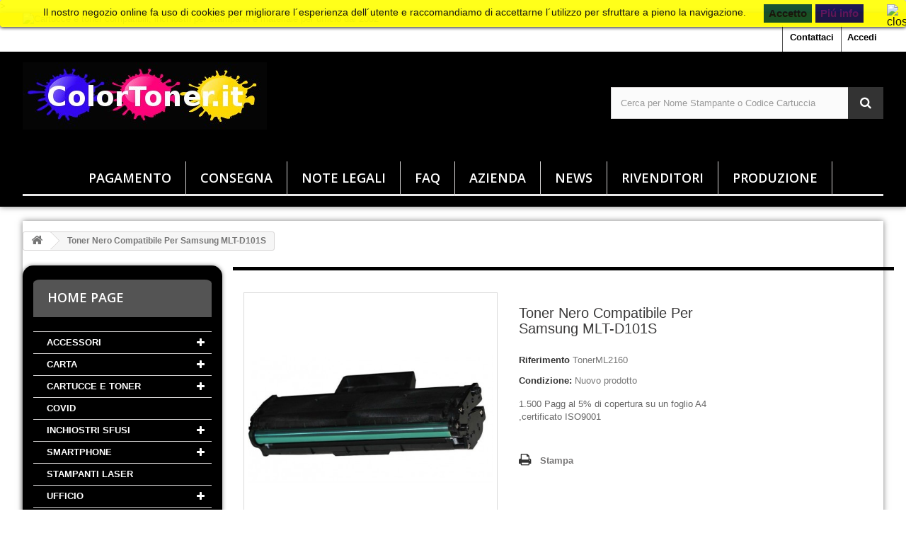

--- FILE ---
content_type: text/html; charset=utf-8
request_url: https://colortoner.it/home/2313-toner-nero-compatibile-per-samsung-mlt-d101s.html
body_size: 14689
content:
<!DOCTYPE HTML> <!--[if lt IE 7]><html class="no-js lt-ie9 lt-ie8 lt-ie7" lang="it-it"><![endif]--> <!--[if IE 7]><html class="no-js lt-ie9 lt-ie8 ie7" lang="it-it"><![endif]--> <!--[if IE 8]><html class="no-js lt-ie9 ie8" lang="it-it"><![endif]--> <!--[if gt IE 8]><html class="no-js ie9" lang="it-it"><![endif]--><html lang="it-it"><head>  <meta charset="utf-8" /><title>Toner Nero Compatibile Per Samsung MLT-D101S - ColorToner.it</title><meta name="description" content="1.500 Pagg al 5% di copertura su un foglio A4 ,certificato ISO9001 " /><meta name="generator" content="PrestaShop" /><meta name="robots" content="index,follow" /><meta name="viewport" content="width=device-width, minimum-scale=0.25, maximum-scale=1.6, initial-scale=1.0" /><meta name="apple-mobile-web-app-capable" content="yes" /><link rel="icon" type="image/vnd.microsoft.icon" href="/img/favicon.ico?1503928972" /><link rel="shortcut icon" type="image/x-icon" href="/img/favicon.ico?1503928972" /><link rel="stylesheet" href="https://colortoner.it/themes/Puseio/cache/v_32_dd849052212a0fd0a5db3fb8d2f5102e_all.css" type="text/css" media="all" /><link rel="stylesheet" href="https://colortoner.it/themes/Puseio/cache/v_32_d496955b5bece9e1e5343dc1d7e3e220_print.css" type="text/css" media="print" /><link href="https://colortoner.it/themes/Puseio/css/ptmfix.css" rel="stylesheet" type="text/css" media="screen" /><link href="https://colortoner.it/themes/Puseio/css/custommaker.css" rel="stylesheet" type="text/css" media="screen" /><link href="https://colortoner.it/themes/Puseio/css/customuser.css" rel="stylesheet" type="text/css" media="screen" /> <style>.lgcookieslaw_banner {
		display: table;
		width:100%;
		position:fixed;
		left:0;
		repeat-x scroll left top;
		background: #ffff00;
		border-color: #ffff00;
		border-left: 1px solid #ffff00;
		border-radius: 3px 3px 3px 3px;
		border-right: 1px solid #ffff00;
		color: #000000 !important;
		z-index: 99999;
		border-style: solid;
		border-width: 1px;
		margin: 0;
		outline: medium none;
		text-align: center;
		vertical-align: middle;
		text-shadow: 0 0 0 0;
		-webkit-box-shadow: 0px 1px 5px 0px #000000;
		-moz-box-shadow:    0px 1px 5px 0px #000000;
		box-shadow:         0px 1px 5px 0px #000000;
		font-size: 1.59rem;
	
	top:0;;
	opacity:0.9;
	
	}

	.lgcookieslaw_banner > form
	{
		position:relative;
	}

	.lgcookieslaw_banner > form input.lgcookieslaw_btn
	{
		border-color: #00411d !important;
		background: #00411d !important;
		color: #000000;
		text-align: center;
		margin: 5px 0px 5px 0px;
		padding: 5px 7px;
		display: inline-block;
		border: 0;
		font-weight: bold;
		height: 26px;
		line-height: 16px;
		width: auto;
		font-size: 1.5rem;
	}

	.lgcookieslaw_banner > form input:hover.lgcookieslaw_btn
	{
		moz-opacity:0.85;
		opacity: 0.85;
		filter: alpha(opacity=85);
	}

	.lgcookieslaw_banner > form a.lgcookieslaw_btn
	{
		border-color: #040041;
		background: #040041;
		color: #4e0055;
		margin: 5px 0px 5px 0px;
		text-align: center;
		padding: 5px 7px;
		display: inline-block;
		border: 0;
		font-weight: bold;
		height: 26px;
		line-height: 16px;
		width: auto;
		font-size: 1.5rem;
	}

	@media (max-width: 768px) {
		.lgcookieslaw_banner > form input.lgcookieslaw_btn,
		.lgcookieslaw_banner > form a.lgcookieslaw_btn {
			height: auto;
		}
	}

	.lgcookieslaw_banner > form a:hover.lgcookieslaw_btn
	{
		moz-opacity:0.85;
		opacity: 0.85;
		filter: alpha(opacity=85);
	}

	.lgcookieslaw_close_banner_btn
	{
		cursor:pointer;
		height:21px;
		max-width:21px;
		width:21px;
	}

	.lgcookieslaw_container {
		display:table;
		margin: 0 auto;
	}

	.lgcookieslaw_button_container {
		display:table-cell;
		padding:0px;
		vertical-align: middle;
	}

	.lgcookieslaw_button_container div{
		display:table-cell;
		padding: 0px 5px 0px 0px;
		vertical-align: middle;
	}

	.lgcookieslaw_message {
		display:table-cell;
		font-size: 0.9em;
		padding:2px 25px 5px 5px;
		vertical-align: middle;
	}

	.lgcookieslaw_message p{
		margin: 0;
	}

	.lgcookieslaw_btn-close {
		position:absolute;
		right:5px;
		top:5px;
	}</style>  <script type="application/ld+json">{ "@context" : "http://schema.org",
  "@type" : "Products",
  "legalName" : "Colortoner",
  "description" : "Toner e cartucce compatibili",
  "url" : "https://colortoner.it",
  "logo" : "https://colortoner.it/img/chemuieu-logo-1479277669.jpg",
  "email" : "supporto@colortoner.it",
  "address" : {
    "@type" : "PostalAddress",
    "streetAddress" : "Via per treglio 35",
    "addressLocality" : "Lanciano",
    "addressRegion" : "Abruzzo",
    "addressCountry" : "Italia",
    "postalCode" : "66034"
  },
  "contactPoint" : [{
    "@type" : "ContactPoint",
    "telephone" : "+39000000000",
    "contactType" : "customer service"
  }]
  "geo": {
    "@type": "GeoCoordinates",
    "latitude": "42.232711",
    "longitude": "14.405745"
  },
  "sameAs" : [
                            ]
}</script> <link rel="stylesheet" href="//fonts.googleapis.com/css?family=Open+Sans:300,600&amp;subset=latin,latin-ext" type="text/css" media="all" /> <!--[if IE 8]> 
<script src="https://oss.maxcdn.com/libs/html5shiv/3.7.0/html5shiv.js"></script> 
<script src="https://oss.maxcdn.com/libs/respond.js/1.3.0/respond.min.js"></script> <![endif]--></head><body id="product" class="product product-2313 product-toner-nero-compatibile-per-samsung-mlt-d101s category-2 category-home show-left-column hide-right-column lang_it"<noscript><iframe src="https://www.googletagmanager.com/ns.html?id=GTM-K4W7NXR" height="0" width="0" style="display:none;visibility:hidden"></iframe></noscript>><div id="page"><div class="header-container normalfullbottom"> <header id="header" class="menucenter "><div class="banner"><div class="container"><div class="row"> <a href="/content/56-ferie-estive" title="Cartucce e toner compatibili, inchiostri per stampanti e materiale per ufficio dal 2002"> <img class="img-responsive" src="https://colortoner.it/modules/blockbanner/img/f8d8153fb4f29d3af15276db22435d48.jpg" alt="Cartucce e toner compatibili, inchiostri per stampanti e materiale per ufficio dal 2002" title="Cartucce e toner compatibili, inchiostri per stampanti e materiale per ufficio dal 2002" width="1170" height="65" /> </a></div></div></div><div class="nav"><div class="container"><div class="row"> <nav><div class="header_user_info"> <a class="login" href="https://colortoner.it/il-mio-account" rel="nofollow" title="Accedi al tuo account cliente"> Accedi </a></div><div id="contact-link" > <a href="https://colortoner.it/contattaci" title="Contattaci">Contattaci</a></div></nav></div></div></div><div class="headercontent"><div class="container"><div class="row"><div id="header_logo"> <a href="https://colortoner.it/" title="ColorToner.it"> <img class="logo img-responsive" src="https://colortoner.it/img/chemuieu-logo-1479277669.jpg" alt="ColorToner.it" width="345" height="95"/> </a></div><style></style><div class='ssa-searchblock ssa-searchblock-top col-sm-4 clearfix'><form method="get" action="https://colortoner.it/cerca"> <input type="hidden" name="controller" value="search" /> <input type="hidden" name="orderby" value="position" /> <input type="hidden" name="orderway" value="desc" /> <input type="text" class='ssa-search-query ssa-search-query-input form-control' name="search_query" value="" placeholder="Cerca per Nome Stampante o Codice Cartuccia" /> <button type="submit" name="ssa_submit" class='btn btn-default button-search ssa-button-search'><span>Cerca per Nome Stampante o Codice Cartuccia</span></button></form></div><div id="block_top_menu" class="design1 sf-contener clearfix col-lg-12"><div class="cat-title">Menù</div><ul class="sf-menu clearfix menu-content"><li><a href="https://colortoner.it/content/5-pagamento" title="Pagamento">Pagamento</a></li><li><a href="https://colortoner.it/content/1-consegna" title="Consegna">Consegna</a></li><li><a href="https://colortoner.it/content/category/2-note-legali" title="Note Legali">Note Legali</a><ul><li ><a href="https://colortoner.it/content/3-termini-e-condizioni-di-uso">Termini e condizioni d'uso</a></li><li ><a href="https://colortoner.it/content/2-privacy">Privacy</a></li><li ><a href="https://colortoner.it/content/4-elenchi-clienti-e-fornitori">Elenchi Clienti e Fornitori</a></li><li ><a href="https://colortoner.it/content/7-copyright">Copyright</a></li><li ><a href="https://colortoner.it/content/50-informativa-cookies">Informativa Cookies</a></li><li ><a href="https://colortoner.it/content/52-liberatorie-e-altri-documenti">Liberatorie e altri documenti</a></li></ul></li><li><a href="https://colortoner.it/content/category/3-faq" title="FAQ">FAQ</a><ul><li ><a href="https://colortoner.it/content/8-cartucce-compatibili">Cartucce compatibili</a></li><li ><a href="https://colortoner.it/content/9-toner-rigenerati">Toner rigenerati</a></li><li ><a href="https://colortoner.it/content/10-plotters">Plotters</a></li><li ><a href="https://colortoner.it/content/11-kit-ricarica-toner">Kit ricarica Toner</a></li><li ><a href="https://colortoner.it/content/12-kit-ricarica-cartucce-inkjet">Kit ricarica Cartucce Inkjet</a></li><li ><a href="https://colortoner.it/content/13-toner-compatibili">Toner Compatibili</a></li><li ><a href="https://colortoner.it/content/14-cartucce-rigenerate">Cartucce Rigenerate</a></li><li ><a href="https://colortoner.it/content/45-inchiostri-per-cartucce">Inchiostri per cartucce</a></li></ul></li><li><a href="https://colortoner.it/content/category/4-azienda" title="Azienda">Azienda</a><ul><li ><a href="https://colortoner.it/content/15-chi-siamo">Chi Siamo</a></li><li ><a href="https://colortoner.it/content/16-orari-di-lavoro">Orari di Lavoro</a></li><li ><a href="https://colortoner.it/content/17-telefono">Telefono</a></li><li ><a href="https://colortoner.it/content/48-supporto">Supporto Clienti</a></li></ul></li><li><a href="https://colortoner.it/content/category/5-news" title="News">News</a><ul><li ><a href="https://colortoner.it/content/18-spedizioni-livigno-e-campione-d-italia">Spedizioni Livigno e Campione d'Italia</a></li><li ><a href="https://colortoner.it/content/51-social-free">Social free</a></li><li ><a href="https://colortoner.it/content/55-dismissione-fax">DISMISSIONE FAX</a></li><li ><a href="https://colortoner.it/content/56-ferie-estive">Ferie Estive</a></li></ul></li><li><a href="https://colortoner.it/content/category/6-rivenditori" title="Rivenditori">Rivenditori</a><ul><li ><a href="https://colortoner.it/content/6-come-effettuare-la-richiesta">Come effettuare la richiesta</a></li><li ><a href="https://colortoner.it/content/19-rivenditori-vecchio-sito">Rivenditori Vecchio sito</a></li><li ><a href="https://colortoner.it/content/20-condizioni-per-diventare-rivenditori">Condizioni per diventare Rivenditori</a></li><li ><a href="https://colortoner.it/content/31-navigare-il-sito-come-rivenditori">Navigare il sito come Rivenditori</a></li></ul></li><li><a href="https://colortoner.it/content/category/7-produzione" title="Produzione">Produzione</a><ul><li ><a href="https://colortoner.it/content/23-kit-di-ricarica-toner-relaser">Kit di ricarica Toner Relaser</a></li><li ><a href="https://colortoner.it/content/25-toner-rigenerati-printerfox">Toner Rigenerati Printerfox</a></li><li ><a href="https://colortoner.it/content/26-cartucce-rigenerate-printerfox">Cartucce Rigenerate Printerfox</a></li><li ><a href="https://colortoner.it/content/27-toner-compatibili-d-importazione">Toner Compatibili</a></li></ul></li></ul></div><div class="lgcookieslaw_banner"><form method="post" action="#"><div class="lgcookieslaw_container"><div class="lgcookieslaw_message"><p>Il nostro negozio online fa uso di cookies per migliorare l´esperienza dell´utente e raccomandiamo di accettarne l´utilizzo per sfruttare a pieno la navigazione.</p></div><div class="lgcookieslaw_button_container"><div> <input name="aceptocookies" class="lgcookieslaw_btn" type="submit" value="Accetto" ></div><div> <a class="lgcookieslaw_btn" href="https://colortoner.it/content/50-informativa-cookies" > Piú info </a></div></div></div><div class="lgcookieslaw_btn-close"> <img src="/modules/lgcookieslaw/views/img/close.png" alt="close" class="lgcookieslaw_close_banner_btn" onclick="closeinfo();"></div></form></div></div></div></div> </header></div><div class="columns-container"><div id="columns" class="container full"><div class="breadcrumb clearfix"> <a class="home" href="https://colortoner.it/" title="Torna alla Home"><i class="icon-home"></i></a> <span class="navigation-pipe">&gt;</span> Toner Nero Compatibile Per Samsung MLT-D101S</div><div id="slider_row" class="row"></div><div class="row"><div id="left_column" class="column col-xs-12 col-sm-3"><div id="categories_block_left" class="block"><h2 class="title_block"> Home page</h2><div class="block_content"><ul class="tree dhtml"><li > <a href="https://colortoner.it/18-ACCESSORI" title=""> ACCESSORI </a><ul><li > <a href="https://colortoner.it/27-INKJET" title=""> INKJET </a></li><li class="last"> <a href="https://colortoner.it/26-LASER" title=""> LASER </a></li></ul></li><li > <a href="https://colortoner.it/19-CARTA" title=""> CARTA </a><ul><li > <a href="https://colortoner.it/29-carta-inkjet" title=""> CARTA INKJET </a></li><li > <a href="https://colortoner.it/28-carta-laser" title=""> CARTA LASER </a></li><li class="last"> <a href="https://colortoner.it/11973-CARTA-PLOTTER" title=""> CARTA PLOTTER </a></li></ul></li><li > <a href="https://colortoner.it/22-cartucce-e-toner" title="In questa sezione abbiamo riunito tutta la nostra offerta per cartucce e toner compatibili, inchiostri, trasferimento termico, solid inks e nastri di stampanti laser, inkjet, plotter, ttr, termiche ecc Selezionate la marca della vostra stampante, quindi la serie e infine il modello di cui vi interessa acquistare i consumabili. Non è più necessario ricordarsi se la vostra stampante, multifunzione o fax usa una tecnologia laser piuttosto che inkjet o a trasferimento termico, basta semplicemente ricordarsi come si chiama e trovarla qui sotto."> CARTUCCE E TONER </a><ul><li > <a href="https://colortoner.it/62-Brother" title="SELEZIONA LA SERIE DELLA TUA BROTHER"> Brother </a></li><li > <a href="https://colortoner.it/100-Calcomp" title="SELEZIONA LA SERIE DELLA TUA CALCOMP"> Calcomp </a></li><li > <a href="https://colortoner.it/63-Canon" title="SELEZIONA LA SERIE DELLA TUA CANON"> Canon </a></li><li > <a href="https://colortoner.it/11796-Casio" title=""> Casio </a></li><li > <a href="https://colortoner.it/64-Clw" title="SELEZIONA LA SERIE DELLA TUA CLW"> Clw </a></li><li > <a href="https://colortoner.it/65-Compaq" title="SELEZIONA LA SERIE DELLA TUA COMPAQ"> Compaq </a></li><li > <a href="https://colortoner.it/67-Dec" title="SELEZIONA LA SERIE DELLA TUA DEC"> Dec </a></li><li > <a href="https://colortoner.it/68-Dell" title="SELEZIONA LA SERIE DELLA TUA DELL"> Dell </a></li><li > <a href="https://colortoner.it/69-Develop" title="SELEZIONA LA SERIE DELLA TUA DEVELOP"> Develop </a></li><li > <a href="https://colortoner.it/70-Digital" title="SELEZIONA LA SERIE DELLA TUA DIGITAL"> Digital </a></li><li > <a href="https://colortoner.it/11818-Dymo" title=""> Dymo </a></li><li > <a href="https://colortoner.it/71-Epson" title="SELEZIONA LA SERIE DELLA TUA EPSON"> Epson </a></li><li > <a href="https://colortoner.it/72-Gcc" title="SELEZIONA LA SERIE DELLA TUA GCC"> Gcc </a></li><li > <a href="https://colortoner.it/73-Gestetner" title="SELEZIONA LA SERIE DELLA TUA GESTETNER"> Gestetner </a></li><li > <a href="https://colortoner.it/74-HP-Hewlett-Packard" title="SELEZIONA LA SERIE DELLA TUA HP"> HP Hewlett-Packard </a></li><li > <a href="https://colortoner.it/75-IBM" title="SELEZIONA LA SERIE DELLA TUA IBM"> IBM </a></li><li > <a href="https://colortoner.it/76-Infotec" title="SELEZIONA LA SERIE DELLA TUA INFOTEC"> Infotec </a></li><li > <a href="https://colortoner.it/77-Jolly-Color" title="SELEZIONA LA SERIE DELLA TUA JOLLY COLOR"> Jolly Color </a></li><li > <a href="https://colortoner.it/9955-Kodak" title="SELEZIONA LA SERIE DELLA TUA KODAK"> Kodak </a></li><li > <a href="https://colortoner.it/78-Konica-Minolta" title="SELEZIONA LA SERIE DELLA TUA KONICA MINOLTA"> Konica-Minolta </a></li><li > <a href="https://colortoner.it/79-Kyocera-Mita" title="SELEZIONA LA SERIE DELLA TUA KYOCERA MITA"> Kyocera-Mita </a></li><li > <a href="https://colortoner.it/80-Lanier" title="SELEZIONA LA SERIE DELLA TUA LANIER"> Lanier </a></li><li > <a href="https://colortoner.it/81-Lexmark" title="SELEZIONA LA SERIE DELLA TUA LEXMARK"> Lexmark </a></li><li > <a href="https://colortoner.it/82-Mannesmann-Tally" title="SELEZIONA LA SERIE DELLA TUA TALLY MANNESMANN"> Mannesmann Tally </a></li><li > <a href="https://colortoner.it/9878-Mimaki" title="SELEZIONA LA SERIE DELLA TUA MIMAKI"> Mimaki </a></li><li > <a href="https://colortoner.it/83-Nashuatec" title="SELEZIONA LA SERIE DELLA TUA NASHUATEC"> Nashuatec </a></li><li > <a href="https://colortoner.it/84-Nec" title="SELEZIONA LA SERIE DELLA TUA NEC"> Nec </a></li><li > <a href="https://colortoner.it/10296-NRG" title="SELEZIONA LA SERIE DELLA TUA NRG"> NRG </a></li><li > <a href="https://colortoner.it/85-Oce" title="SELEZIONA LA SERIE DELLA TUA OCE"> Oce </a></li><li > <a href="https://colortoner.it/86-Okidata-OKI" title="SELEZIONA LA SERIE DELLA TUA OKI e consulta la nostra offerta di toner compatibili e kit di ricarica"> Okidata-OKI </a></li><li > <a href="https://colortoner.it/87-Olivetti" title="SELEZIONA LA SERIE DELLA TUA OLIVETTI"> Olivetti </a></li><li > <a href="https://colortoner.it/88-Panasonic" title="SELEZIONA LA SERIE DELLA TUA PANASONIC"> Panasonic </a></li><li > <a href="https://colortoner.it/89-Philips" title="SELEZIONA LA SERIE DELLA TUA PHILIPS"> Philips </a></li><li > <a href="https://colortoner.it/90-Rex-Rotary" title="SELEZIONA LA SERIE DELLA TUA REX ROTARY"> Rex Rotary </a></li><li > <a href="https://colortoner.it/91-Ricoh" title="SELEZIONA LA SERIE DELLA TUA RICOH"> Ricoh </a></li><li > <a href="https://colortoner.it/9893-Roland" title="SELEZIONA LA SERIE DELLA TUA ROLAND"> Roland </a></li><li > <a href="https://colortoner.it/92-Sagem" title="SELEZIONA LA SERIE DELLA TUA SAGEM"> Sagem </a></li><li > <a href="https://colortoner.it/93-Samsung" title="SELEZIONA LA SERIE DELLA TUA SAMSUNG e consulta la nostra offerta di toner compatibili e kit"> Samsung </a></li><li > <a href="https://colortoner.it/94-Savin" title="SELEZIONA LA SERIE DELLA TUA SAVIN"> Savin </a></li><li > <a href="https://colortoner.it/95-Selex" title="SELEZIONA LA SERIE DELLA TUA SELEX"> Selex </a></li><li > <a href="https://colortoner.it/96-Sharp" title="SELEZIONA LA SERIE DELLA TUA SHARP"> Sharp </a></li><li > <a href="https://colortoner.it/143-Siemens" title="SELEZIONA LA SERIE DELLA TUA SIEMENS"> Siemens </a></li><li > <a href="https://colortoner.it/97-Tally-Genicom" title="SELEZIONA LA SERIE DELLA TUA TALLY GENICOM"> Tally-Genicom </a></li><li > <a href="https://colortoner.it/98-Telecom" title="SELEZIONA LA SERIE DELLA TUA TELECOM"> Telecom </a></li><li > <a href="https://colortoner.it/11475-Toshiba" title="SELEZIONA LA SERIE DELLA TUA TOSHIBA"> Toshiba </a></li><li > <a href="https://colortoner.it/10736-Triumph-Adler" title="SELEZIONA LA SERIE DELLA TUA TRIUMPH ADLER"> Triumph Adler </a></li><li > <a href="https://colortoner.it/10735-Utax" title="SELEZIONA LA SERIE DELLA TUA UTAX"> Utax </a></li><li class="last"> <a href="https://colortoner.it/99-Xerox" title="SELEZIONA LA SERIE DELLA TUA XEROX"> Xerox </a></li></ul></li><li > <a href="https://colortoner.it/13245-covid" title=""> COVID </a></li><li > <a href="https://colortoner.it/20-inchiostri-sfusi" title=""> INCHIOSTRI SFUSI </a><ul><li > <a href="https://colortoner.it/34-1-LITRO" title=""> 1 LITRO </a></li><li class="last"> <a href="https://colortoner.it/35-100-ML" title=""> 100 ML </a></li></ul></li><li > <a href="https://colortoner.it/12040-smartphone" title="accessori per Smartphones"> SMARTPHONE </a><ul><li > <a href="https://colortoner.it/12041-Apple" title=""> Apple </a></li><li > <a href="https://colortoner.it/12049-Asus" title=""> Asus </a></li><li > <a href="https://colortoner.it/12042-HTC" title=""> HTC </a></li><li > <a href="https://colortoner.it/12043-Huawei" title=""> Huawei </a></li><li > <a href="https://colortoner.it/12044-LG" title=""> LG </a></li><li > <a href="https://colortoner.it/12045-Meizu" title=""> Meizu </a></li><li > <a href="https://colortoner.it/12046-Nokia" title=""> Nokia </a></li><li > <a href="https://colortoner.it/12047-Samsung" title=""> Samsung </a></li><li > <a href="https://colortoner.it/12048-Sony" title=""> Sony </a></li><li class="last"> <a href="https://colortoner.it/12050-Wiko" title=""> Wiko </a></li></ul></li><li > <a href="https://colortoner.it/13183-stampanti-laser" title=""> STAMPANTI LASER </a></li><li class="last"> <a href="https://colortoner.it/11964-UFFICIO" title=""> UFFICIO </a><ul><li > <a href="https://colortoner.it/11965-Cancelleria" title=""> Cancelleria </a></li><li > <a href="https://colortoner.it/11966-Eletttronica" title=""> Eletttronica </a></li><li class="last"> <a href="https://colortoner.it/11967-Informatica" title=""> Informatica </a></li></ul></li></ul></div></div><div id="categoriesnc" class="block clearfix in_column"><h2 class="title_block active">Scegli la tua stampante</h2><div class="block_content"><div class="categoriesnc_container"><div class="categoriesnc_select"> <select id="lev1" class="lev form-control" onchange="var lev = parseInt(this.id.substring(3)); deleteCats(lev); if (this.value.indexOf('|catID=') != -1) loadCat(parseInt(this.value.substring(this.value.indexOf('|catID=') + 7)), lev); else if (this.value != 0) window.location = this.value;"><option value="0">Scegli la Marca</option><option value="https://colortoner.it/62-Brother|catID=62">Brother</option><option value="https://colortoner.it/100-Calcomp|catID=100">Calcomp</option><option value="https://colortoner.it/63-Canon|catID=63">Canon</option><option value="https://colortoner.it/11796-Casio|catID=11796">Casio</option><option value="https://colortoner.it/64-Clw|catID=64">Clw</option><option value="https://colortoner.it/65-Compaq|catID=65">Compaq</option><option value="https://colortoner.it/68-Dell|catID=68">Dell</option><option value="https://colortoner.it/69-Develop|catID=69">Develop</option><option value="https://colortoner.it/70-Digital|catID=70">Digital</option><option value="https://colortoner.it/11818-Dymo|catID=11818">Dymo</option><option value="https://colortoner.it/71-Epson|catID=71">Epson</option><option value="https://colortoner.it/72-Gcc|catID=72">Gcc</option><option value="https://colortoner.it/73-Gestetner|catID=73">Gestetner</option><option value="https://colortoner.it/74-HP-Hewlett-Packard|catID=74">HP Hewlett-Packard</option><option value="https://colortoner.it/75-IBM|catID=75">IBM</option><option value="https://colortoner.it/76-Infotec|catID=76">Infotec</option><option value="https://colortoner.it/77-Jolly-Color|catID=77">Jolly Color</option><option value="https://colortoner.it/9955-Kodak|catID=9955">Kodak</option><option value="https://colortoner.it/78-Konica-Minolta|catID=78">Konica-Minolta</option><option value="https://colortoner.it/79-Kyocera-Mita|catID=79">Kyocera-Mita</option><option value="https://colortoner.it/80-Lanier|catID=80">Lanier</option><option value="https://colortoner.it/81-Lexmark|catID=81">Lexmark</option><option value="https://colortoner.it/82-Mannesmann-Tally|catID=82">Mannesmann Tally</option><option value="https://colortoner.it/9878-Mimaki|catID=9878">Mimaki</option><option value="https://colortoner.it/83-Nashuatec|catID=83">Nashuatec</option><option value="https://colortoner.it/84-Nec|catID=84">Nec</option><option value="https://colortoner.it/10296-NRG|catID=10296">NRG</option><option value="https://colortoner.it/85-Oce|catID=85">Oce</option><option value="https://colortoner.it/86-Okidata-OKI|catID=86">Okidata-OKI</option><option value="https://colortoner.it/87-Olivetti|catID=87">Olivetti</option><option value="https://colortoner.it/88-Panasonic|catID=88">Panasonic</option><option value="https://colortoner.it/89-Philips|catID=89">Philips</option><option value="https://colortoner.it/90-Rex-Rotary|catID=90">Rex Rotary</option><option value="https://colortoner.it/91-Ricoh|catID=91">Ricoh</option><option value="https://colortoner.it/9893-Roland|catID=9893">Roland</option><option value="https://colortoner.it/92-Sagem|catID=92">Sagem</option><option value="https://colortoner.it/93-Samsung|catID=93">Samsung</option><option value="https://colortoner.it/94-Savin|catID=94">Savin</option><option value="https://colortoner.it/96-Sharp|catID=96">Sharp</option><option value="https://colortoner.it/143-Siemens|catID=143">Siemens</option><option value="https://colortoner.it/97-Tally-Genicom|catID=97">Tally-Genicom</option><option value="https://colortoner.it/98-Telecom|catID=98">Telecom</option><option value="https://colortoner.it/11475-Toshiba|catID=11475">Toshiba</option><option value="https://colortoner.it/10736-Triumph-Adler|catID=10736">Triumph Adler</option><option value="https://colortoner.it/10735-Utax|catID=10735">Utax</option><option value="https://colortoner.it/99-Xerox|catID=99">Xerox</option> </select></div></div><div class="clear"></div></div></div>  <section id="informations_block_left_2" class="block informations_block_left"><p class="title_block"> <a href="https://colortoner.it/content/category/1-home"> Occhio A: </a></p><div class="block_content list-block"><ul><li> <a href="https://colortoner.it/content/1-consegna" title="Consegna"> Consegna </a></li><li> <a href="https://colortoner.it/content/5-pagamento" title="Pagamento"> Pagamento </a></li><li> <a href="https://colortoner.it/content/16-orari-di-lavoro" title="Orari di Lavoro"> Orari di Lavoro </a></li><li> <a href="https://colortoner.it/content/17-telefono" title="Telefono"> Telefono </a></li><li> <a href="https://colortoner.it/content/30-login-clientirivenditori" title="Login Clienti/rivenditori"> Login Clienti/rivenditori </a></li><li> <a href="https://colortoner.it/content/49-pagare-senza-paypal" title="Pagare Senza Paypal"> Pagare Senza Paypal </a></li><li> <a href="https://colortoner.it/content/56-ferie-estive" title="Ferie Estive"> Ferie Estive </a></li></ul></div> </section><div id="viewed-products_block_left" class="block"><p class="title_block">Prodotti visti</p><div class="block_content products-block"><ul><li class="clearfix last_item"> <a class="products-block-image" href="https://colortoner.it/home/2313-toner-nero-compatibile-per-samsung-mlt-d101s.html" title="Poco più del Toner Nero Compatibile Per Samsung MLT-D101S" > <img src="https://colortoner.it/5001-small_default/toner-nero-compatibile-per-samsung-mlt-d101s.jpg" alt="Toner Nero Compatibile Per Samsung MLT-D101S" /> </a><div class="product-content"><h5> <a class="product-name" href="https://colortoner.it/home/2313-toner-nero-compatibile-per-samsung-mlt-d101s.html" title="Poco più del Toner Nero Compatibile Per Samsung MLT-D101S"> Toner Nero Compatibile... </a></h5><p class="product-description">1.500 Pagg al 5% di copertura su un...</p></div></li></ul></div></div></div><div id="center_column" class="center_column col-xs-12 col-sm-9"><div ><div class="primary_block row"><div class="container"><div class="top-hr"></div></div><div class="pb-left-column col-xs-12 col-sm-4 col-md-5"><div id="image-block" class="clearfix"> <span id="view_full_size"> <a class="jqzoom" title="Toner Nero Compatibile Per Samsung MLT-D101S" rel="gal1" href="https://colortoner.it/5001-thickbox_default/toner-nero-compatibile-per-samsung-mlt-d101s.jpg"> <img src="https://colortoner.it/5001-large_default/toner-nero-compatibile-per-samsung-mlt-d101s.jpg" title="Toner Nero Compatibile Per Samsung MLT-D101S" alt="Toner Nero Compatibile Per Samsung MLT-D101S"/> </a> </span></div><div id="views_block" class="clearfix hidden"><div id="thumbs_list"><ul id="thumbs_list_frame"><li id="thumbnail_5001" class="last"> <a href="javascript:void(0);" rel="{gallery: 'gal1', smallimage: 'https://colortoner.it/5001-large_default/toner-nero-compatibile-per-samsung-mlt-d101s.jpg',largeimage: 'https://colortoner.it/5001-thickbox_default/toner-nero-compatibile-per-samsung-mlt-d101s.jpg'}" title="Toner Nero Compatibile Per Samsung MLT-D101S"> <img class="img-responsive" id="thumb_5001" src="https://colortoner.it/5001-cart_default/toner-nero-compatibile-per-samsung-mlt-d101s.jpg" alt="Toner Nero Compatibile Per Samsung MLT-D101S" title="Toner Nero Compatibile Per Samsung MLT-D101S" height="80" width="80" /> </a></li></ul></div></div></div><div class="pb-center-column col-xs-12 col-sm-4"><h1 >Toner Nero Compatibile Per Samsung MLT-D101S</h1><p id="product_reference"> <label>Riferimento </label> <span class="editable" content="TonerML2160">TonerML2160</span></p><p id="product_condition"> <label>Condizione: </label><link href="https://schema.org/NewCondition"/> <span class="editable">Nuovo prodotto</span></p><div id="short_description_block"><div id="short_description_content" class="rte align_justify" ><p>1.500 Pagg al 5% di copertura su un foglio A4 ,certificato ISO9001</p><p></p></div><p class="buttons_bottom_block"> <a href="javascript:{}" class="button"> Maggiori dettagli </a></p></div><p id="availability_statut" style="display: none;"> <span id="availability_value" class="label label-success"></span></p><p class="warning_inline" id="last_quantities" style="display: none" >Attenzione: Ultimi articoli in magazzino!</p><p id="availability_date" style="display: none;"> <span id="availability_date_label">Disponibile dal:</span> <span id="availability_date_value"></span></p><div id="oosHook" style="display: none;"><p class="form-group"> <input type="text" id="oos_customer_email" name="customer_email" size="20" value="iltuo@email.it" class="mailalerts_oos_email form-control" /></p> <a href="#" title="Avvisami quando disponibile" id="mailalert_link" rel="nofollow">Avvisami quando disponibile</a> <span id="oos_customer_email_result" style="display:none; display: block;"></span></div><ul id="usefull_link_block" class="clearfix no-print"><li id="favoriteproducts_block_extra_added"> Rimuovi questo prodotto dai miei preferiti.</li><li id="favoriteproducts_block_extra_removed"> Aggiungi questo prodotto ai miei preferiti.</li><li class="print"> <a href="javascript:print();"> Stampa </a></li></ul></div><div class="pb-right-column col-xs-12 col-sm-4 col-md-3"><form id="buy_block" class="hidden" action="https://colortoner.it/carrello" method="post"><p class="hidden"> <input type="hidden" name="token" value="7395f3974806be45a66db80faf7c0366" /> <input type="hidden" name="id_product" value="2313" id="product_page_product_id" /> <input type="hidden" name="add" value="1" /> <input type="hidden" name="id_product_attribute" id="idCombination" value="" /></p><div class="box-info-product"><div class="content_prices clearfix"><div class="clear"></div></div><div class="product_attributes clearfix"><p id="minimal_quantity_wanted_p" style="display: none;"> La quantit&agrave; minima ordinabile per questo prodotto &egrave; <b id="minimal_quantity_label">1</b></p></div><div class="box-cart-bottom"><div class="unvisible"><p id="add_to_cart" class="buttons_bottom_block no-print"> <button type="submit" name="Submit" class="exclusive"> <span>Aggiungi al carrello</span> </button></p></div><p class="buttons_bottom_block no-print"> <a id="wishlist_button_nopop" href="#" onclick="WishlistCart('wishlist_block_list', 'add', '2313', $('#idCombination').val(), document.getElementById('quantity_wanted').value); return false;" rel="nofollow" title="Aggiungi alla mia lista dei desideri"> Aggiungi alla lista dei desideri </a></p></div></div></form></div></div> <section class="page-product-box"><h3 class="page-product-heading">Dettagli</h3><div class="rte"><p>Toner compatibile da 1.500 pagine al 5% di copertura su un foglio A4, completo di chip e istruzioni per l'installazione.</p><p>Questo toner è compatibile <strong>nuovo di fabbrica</strong>, prodotto garantito per qualità e durata paragonabili all'originale.</p><p>Compatibile con Stampanti Samsung:</p><blockquote><p>ML 2160, ML 2160W, &nbsp;ML 2165, ML 2165W, ML 2168W, SCX 3400, SCX 3400F, SCX 3400FW, SCX 3400W, SCX 3405, SCX 3405F, SCX 3405FW, SCX 3405W, SCX 3407, SF 760P, SF 765P, ML 2164</p></blockquote><p><strong>ATTENZIONE</strong>:<br /><br />In data 1 Dicembre 2012 Samsung ha rilaciato un aggiornamento per le stampanti che montano<br />il Toner SAMLTD101S.<br /><br />Tale aggiornamento della macchina rende INUTILIZZABILI i toner rigenerati se dovesse essere effettuato l'aggiornamento.<br /><br />Pertanto è molto importante NON effettuare nessun tipo di aggiornamento sulla macchina.</p></div> </section> <section class="page-product-box"> </section> <section class="page-product-box"><h3 class="page-product-heading">Prodotti Correlati</h3><div class="block products_block accessories-block clearfix"><div class="block_content"><ul id="bxslider" class="bxslider clearfix"><li class="item product-box ajax_block_product first_item product_accessories_description"><div class="product_desc"> <a href="https://colortoner.it/home/317-offerta-bipack-toner-compatibili-per-samsung-mlt-d101s.html" title="Offerta Bipack Toner Compatibili Per Samsung MLT-D101S" class="product-image product_image"> <img class="lazyOwl" src="https://colortoner.it/5031-home_default/offerta-bipack-toner-compatibili-per-samsung-mlt-d101s.jpg" alt="Offerta Bipack Toner Compatibili Per Samsung MLT-D101S" width="250" height="250"/> </a><div class="block_description"> <a href="https://colortoner.it/home/317-offerta-bipack-toner-compatibili-per-samsung-mlt-d101s.html" title="Pi&ugrave;" class="product_description"> 1.500 Pagg Cadauno,... </a></div></div><div class="s_title_block"><h5 class="product-name"> <a href="https://colortoner.it/home/317-offerta-bipack-toner-compatibili-per-samsung-mlt-d101s.html"> Offerta Bipack Toner Compatibili Per ... </a></h5></div><div class="clearfix" style="margin-top:5px"></div></li></ul></div></div> </section>  </div></div></div></div></div><div class="footer-container narrowfulltop"> <footer id="footer" class="container"><div class="row"><div id="newsletter_block_left" class="block"><h4>Newsletter</h4><div class="block_content"><form action="//colortoner.it/" method="post"><div class="form-group" > <input class="inputNew form-control grey newsletter-input" id="newsletter-input" type="text" name="email" size="18" value="Digita la tua e-mail" /> <button type="submit" name="submitNewsletter" class="btn btn-default button button-small"> <span>Ok</span> </button> <input type="hidden" name="action" value="0" /></div></form></div></div><div id="reinsurance_block" class="clearfix"><ul class="width5"><li><img src="https://colortoner.it/modules/blockreinsurance/img/reinsurance-1-1.jpg" alt="Soddisfatti o Rimborsati" /> <span>Soddisfatti o Rimborsati</span></li><li><img src="https://colortoner.it/modules/blockreinsurance/img/reinsurance-2-1.jpg" alt="Supporto Qualificato" /> <span>Supporto Qualificato</span></li><li><img src="https://colortoner.it/modules/blockreinsurance/img/reinsurance-3-1.jpg" alt="Innovazione Continua" /> <span>Innovazione Continua</span></li><li><img src="https://colortoner.it/modules/blockreinsurance/img/reinsurance-4-1.jpg" alt="Rapporto qualità prezzo" /> <span>Rapporto qualità prezzo</span></li><li><img src="https://colortoner.it/modules/blockreinsurance/img/reinsurance-5-1.jpg" alt="Pagamento 100% sicuro" /> <span>Pagamento 100% sicuro</span></li></ul></div><section class="footer-block col-xs-12 col-sm-4"><h4><a href="https://colortoner.it/il-mio-account" title="Gestisci il mio account" rel="nofollow">Il mio account</a></h4><div class="block_content toggle-footer"><ul class="bullet"><li><a href="https://colortoner.it/storico-ordine" title="I miei ordini" rel="nofollow">I miei ordini</a></li><li><a href="https://colortoner.it/nota-di-ordine" title="Le mie note di credito" rel="nofollow">Le mie note di credito</a></li><li><a href="https://colortoner.it/indirizzi" title="I miei indirizzi" rel="nofollow">I miei indirizzi</a></li><li><a href="https://colortoner.it/identita" title="Gestisci i miei dati personali" rel="nofollow">Le mie informazioni personali</a></li><li><a href="https://colortoner.it/sconto" title="I miei buoni" rel="nofollow">I miei buoni</a></li></ul></div> </section><section id="block_contact_infos" class="footer-block col-xs-12 col-sm-4"><div><h4>Informazioni negozio</h4><ul class="toggle-footer"><li> <i class="icon-map-marker"></i>Printerfox srl, Via Per Treglio 35, 66034, Lanciano (Ch) Fax: 08723531190 P.iva IT01997970692</li><li> <i class="icon-envelope-alt"></i>Email: <span><a href="&#109;&#97;&#105;&#108;&#116;&#111;&#58;%73%75%70%70%6f%72%74%6f@%63%6f%6c%6f%72%74%6f%6e%65%72.%69%74" >&#x73;&#x75;&#x70;&#x70;&#x6f;&#x72;&#x74;&#x6f;&#x40;&#x63;&#x6f;&#x6c;&#x6f;&#x72;&#x74;&#x6f;&#x6e;&#x65;&#x72;&#x2e;&#x69;&#x74;</a></span></li></ul></div> </section> 
<script type="text/javascript" data-keepinline="true"></script> 
<script type="text/javascript" src="//www.googleadservices.com/pagead/conversion.js" data-keepinline="true"></script> <noscript><div style="display:inline;"> <img height="1" width="1" style="border-style:none;" alt="" src="//googleads.g.doubleclick.net/pagead/viewthroughconversion/1072575867/?value=0&amp;guid=ON&amp;script=0"/></div> </noscript><p>Proudly hosted by <a title="Oxyzer Web Hosting like a VPS" href="https://oxyzer.com" target="_blank">Oxyzer.com</a></p><p><strong>CORONAVIRUS</strong></p><p>Comunichiamo alla gentile clientela che la Printerfox CHIUDE il punto vendita di via per treglio 35, ma RIMANE APERTA per quanto riguarda l'ecommerce. Pertanto potete continuare a effettuare normalmente i vostri ordini online che vi verranno regolarmente recapitati senza ritardi.</p> </div> </footer></div></div>
<script type="text/javascript">/* <![CDATA[ */;var FancyboxI18nClose='Chiudi';var FancyboxI18nNext='Successivo';var FancyboxI18nPrev='Precedente';var PS_CATALOG_MODE=true;var added_to_wishlist='Il prodotto è stato aggiunto con successo alla tua lista dei desideri.';var ajaxsearch=true;var allowBuyWhenOutOfStock=false;var attribute_anchor_separator='-';var attributesCombinations=[];var availableLaterValue='';var availableNowValue='';var baseDir='https://colortoner.it/';var baseUri='https://colortoner.it/';var blocksearch_type='top';var contentOnly=false;var currency={"id":1,"name":"Euro","iso_code":"EUR","iso_code_num":"978","sign":"\u20ac","blank":"1","conversion_rate":"1.000000","deleted":"0","format":"2","decimals":"1","active":"1","prefix":"","suffix":" \u20ac","id_shop_list":null,"force_id":false};var currencyBlank=1;var currencyFormat=2;var currencyRate=1;var currencySign='€';var currentDate='2026-01-22 00:15:13';var customerGroupWithoutTax=false;var customizationFields=false;var customizationId=null;var default_eco_tax=0;var displayList=false;var displayPrice=0;var doesntExist='Il prodotto non esiste in questo modello. Scegline un altro.';var doesntExistNoMore='Questo prodotto non è più disponibile';var doesntExistNoMoreBut='con questi attributi, ma è disponibile con altri.';var ecotaxTax_rate=0;var favorite_products_id_product=2313;var favorite_products_url_add='https://colortoner.it/module/favoriteproducts/actions?process=add';var favorite_products_url_remove='https://colortoner.it/module/favoriteproducts/actions?process=remove';var fieldRequired='Si prega di compilare tutti i campi obbligatori, quindi salvare la personalizzazione.';var google_conversion_id=1072575867;var google_custom_params={"ecomm_prodid":"CTN2313","ecomm_pagetype":"product","ecomm_totalvalue":"18.30","ecomm_category":"Home page","isSaleItem":"false"};var google_remarketing_only=true;var google_tag_params={"ecomm_prodid":"CTN2313","ecomm_pagetype":"product","ecomm_totalvalue":"18.30","ecomm_category":"Home page","isSaleItem":"false"};var groupReduction=0;var highDPI=false;var idDefaultImage=5001;var id_lang=1;var id_product=2313;var img_prod_dir='https://colortoner.it/img/p/';var img_ps_dir='https://colortoner.it/img/';var instantsearch=true;var isGuest=0;var isLogged=0;var isMobile=false;var jqZoomEnabled=true;var loggin_required='Devi essere autenticato per gestire la tua lista desideri.';var mailalerts_already='Tu hai già un avviso per questo prodotto';var mailalerts_invalid='Il tuo indirizzo email non è valido';var mailalerts_placeholder='iltuo@email.it';var mailalerts_registered='Richiesta di notifica registrata';var mailalerts_url_add='https://colortoner.it/module/mailalerts/actions?process=add';var mailalerts_url_check='https://colortoner.it/module/mailalerts/actions?process=check';var maxQuantityToAllowDisplayOfLastQuantityMessage=3;var minimalQuantity=1;var mywishlist_url='https://colortoner.it/module/blockwishlist/mywishlist';var noTaxForThisProduct=false;var oosHookJsCodeFunctions=[];var page_name='product';var placeholder_blocknewsletter='Digita la tua e-mail';var priceDisplayMethod=0;var priceDisplayPrecision=2;var productAvailableForOrder=true;var productBasePriceTaxExcl=15;var productBasePriceTaxExcluded=15;var productBasePriceTaxIncl=18.3;var productHasAttributes=false;var productPrice=18.3;var productPriceTaxExcluded=15;var productPriceTaxIncluded=18.3;var productPriceWithoutReduction=18.3;var productReference='TonerML2160';var productShowPrice=false;var productUnitPriceRatio=0;var product_fileButtonHtml='Seleziona file';var product_fileDefaultHtml='Nessun file selezionato';var product_specific_price=[];var quantitiesDisplayAllowed=false;var quantityAvailable=0;var quickView=false;var reduction_percent=0;var reduction_price=0;var roundMode=2;var search_url='https://colortoner.it/cerca';var specific_currency=false;var specific_price=0;var ssa_autocomplete_url='https://colortoner.it/module/savvysearch/autocomplete';var ssa_currency_blank='1';var ssa_currency_format='2';var ssa_currency_sign='€';var ssa_minchars=3;var static_token='7395f3974806be45a66db80faf7c0366';var stock_management=1;var taxRate=22;var token='7395f3974806be45a66db80faf7c0366';var uploading_in_progress='Caricamento in corso, attendere prego ...';var usingSecureMode=true;var wishlistProductsIds=false;/* ]]> */</script> <script type="text/javascript" src="https://colortoner.it/themes/Puseio/cache/v_29_b2e40fceed3d0b0f7150aed565be6d68.js"></script> <script type="text/javascript">/* <![CDATA[ */;(function(w,d,s,l,i){w[l]=w[l]||[];w[l].push({'gtm.start':new Date().getTime(),event:'gtm.js'});var f=d.getElementsByTagName(s)[0],j=d.createElement(s),dl=l!='dataLayer'?'&l='+l:'';j.async=true;j.src='https://www.googletagmanager.com/gtm.js?id='+i+dl;f.parentNode.insertBefore(j,f);})(window,document,'script','dataLayer','GTM-K4W7NXR');function updateFormDatas(){var nb=$('#quantity_wanted').val();var id=$('#idCombination').val();$('.paypal_payment_form input[name=quantity]').val(nb);$('.paypal_payment_form input[name=id_p_attr]').val(id);}$(document).ready(function(){if($('#in_context_checkout_enabled').val()!=1){$('#payment_paypal_express_checkout').click(function(){$('#paypal_payment_form_cart').submit();return false;});}var jquery_version=$.fn.jquery.split('.');if(jquery_version[0]>=1&&jquery_version[1]>=7){$('body').on('submit',".paypal_payment_form",function(){updateFormDatas();});}else{$('.paypal_payment_form').live('submit',function(){updateFormDatas();});}function displayExpressCheckoutShortcut(){var id_product=$('input[name="id_product"]').val();var id_product_attribute=$('input[name="id_product_attribute"]').val();$.ajax({type:"GET",url:baseDir+'/modules/paypal/express_checkout/ajax.php',data:{get_qty:"1",id_product:id_product,id_product_attribute:id_product_attribute},cache:false,success:function(result){if(result=='1'){$('#container_express_checkout').slideDown();}else{$('#container_express_checkout').slideUp();}return true;}});}$('select[name^="group_"]').change(function(){setTimeout(function(){displayExpressCheckoutShortcut()},500);});$('.color_pick').click(function(){setTimeout(function(){displayExpressCheckoutShortcut()},500);});if($('body#product').length>0)setTimeout(function(){displayExpressCheckoutShortcut()},500);var modulePath='modules/paypal';var subFolder='/integral_evolution';var baseDirPP=baseDir.replace('http:','https:');var fullPath=baseDirPP+modulePath+subFolder;var confirmTimer=false;if($('form[target="hss_iframe"]').length==0){if($('select[name^="group_"]').length>0)displayExpressCheckoutShortcut();return false;}else{checkOrder();}function checkOrder(){if(confirmTimer==false)confirmTimer=setInterval(getOrdersCount,1000);}});;function closeinfo()
{$('.lgcookieslaw_banner').hide();};(window.gaDevIds=window.gaDevIds||[]).push('d6YPbH');(function(i,s,o,g,r,a,m){i['GoogleAnalyticsObject']=r;i[r]=i[r]||function(){(i[r].q=i[r].q||[]).push(arguments)},i[r].l=1*new Date();a=s.createElement(o),m=s.getElementsByTagName(o)[0];a.async=1;a.src=g;m.parentNode.insertBefore(a,m)})(window,document,'script','//www.google-analytics.com/analytics.js','ga');ga('create',' UA-1929015-1 ','auto');ga('require','ec');;var ssa_autocomplete_template="\n<# var prop = item['prop'] || {}; #>\n<# if (item.bid==='word') { #><# if (item.type==='header') { #>\n<#= item.label #><# if ('total' in prop) { #><span> (<#= prop.total #>)<\/span><# } #><# } #><# if (item.type==='item') { #>\n<a class='ssa-item-highlight' <# if (item.link) { #>href=\"<#= item.link #>\"<# } #>><#= item.label #><\/a><# } #><# if (item.type==='total') { #>\n<# if ('total' in prop) { #><div class='ssa-total-found'><# if (item.link) { #><a href=\"<#= item.link #>\"><# } #><span><#= item.label #> <#= prop.total #><\/span><# if (item.link) { #><\/a><# } #><\/div><# } #><# } #><# } #>\n<# if (item.bid==='cms') { #><# if (item.type==='header') { #>\n<#= item.label #><# if ('total' in prop) { #><span> (<#= prop.total #>)<\/span><# } #><# } #><# if (item.type==='item') { #>\n<a class='ssa-item-highlight' <# if (item.link) { #>href=\"<#= item.link #>\"<# } #>><#= item.label #><\/a><# } #><# if (item.type==='total') { #>\n<# if ('total' in prop) { #><div class='ssa-total-found'><# if (item.link) { #><a href=\"<#= item.link #>\"><# } #><span><#= item.label #> <#= prop.total #><\/span><# if (item.link) { #><\/a><# } #><\/div><# } #><# } #><# } #>\n<#  if (item.bid==='namecat') { #><# if (item.type==='header') { #>\n<#= item.label #><# if ('total' in prop) { #><span> (<#= prop.total #>)<\/span><# } #><# } #><# if (item.type==='item') { #>\n<a class='ssa-item-highlight' <# if (item.link) { #>href=\"<#= item.link #>\"<# } #> ><#= item.label #><\/a><# if (prop.label_mcat)  { #><# if (prop.link_mcat)  { #><a href=\"<#= prop.link_mcat #>\"> (<#= prop.label_mcat #>)<\/a><# } else { #><span > (<#= prop.label_mcat #>)<\/span><# } #><# } #><# } #><# if (item.type==='total') { #>\n<# if ('total' in prop) { #><div class='ssa-total-found'><# if (item.link) { #><a href=\"<#= item.link #>\"><# } #><span><#= item.label #> <#= prop.total #><\/span><# if (item.link) { #><\/a><# } #><\/div><# } #><# } #><# } #>\n<#  if (item.bid==='cat') { #><# if (item.type==='header') { #>\n<#= item.label #><# if ('total' in prop) { #><span> (<#= prop.total #>)<\/span><# } #><# } #><# if (item.type==='item') { #>\n<a class='ssa-item-highlight' <# if (item.link) { #>href=\"<#= item.link #>\"<# } #> ><#= item.label #><\/a><# if (prop.label_mcat)  { #><# if (prop.link_mcat)  { #><a href=\"<#= prop.link_mcat #>\"> (<#= prop.label_mcat #>)<\/a><# } else { #><span > (<#= prop.label_mcat #>)<\/span><# } #><# } #><# } #><# if (item.type==='total') { #>\n<# if ('total' in prop) { #><div class='ssa-total-found'><# if (item.link) { #><a href=\"<#= item.link #>\"><# } #><span><#= item.label #> <#= prop.total #><\/span><# if (item.link) { #><\/a><# } #><\/div><# } #><# } #><# } #>\n<# if (item.bid==='prodsimp') { #><# if (item.type==='header') { #>\n<#= item.label #><# if ('total' in prop) { #><span> (<#= prop.total #>)<\/span><# } #><# } #><# if (item.type==='item') { #>\n<a class='ssa-item-highlight' <# if (item.link) { #>href=\"<#= item.link #>\"<# } #> ><#= item.label #><\/a><# if (prop.label_cat)  { #><# if (prop.link_cat)  { #><a href=\"<#= prop.link_cat #>\"> (<#= prop.label_cat #>)<\/a><# } else { #><span> (<#= prop.label_cat #>)<\/span><# } #><# } #><# } #><# if (item.type==='total') { #>\n<# if ('total' in prop) { #><div class='ssa-total-found'><# if (item.link) { #><a href=\"<#= item.link #>\"><# } #><span><#= item.label #> <#= prop.total #><\/span><# if (item.link) { #><\/a><# } #><\/div><# } #><# } #><# } #>\n<# if (item.bid==='prod') { #><# if (item.type==='groupcat') { #>\n<a class='ssa-item-highlight' <# if (item.link) { #>href=\"<#= item.link #>\"<# } #> ><#= item.label #><# if (prop.label_mcat) { #><span class='ssa-item-button' <# if (prop.link_mcat) { #>data-link=\"<#= prop.link_mcat #>\"<# } #>> (<#= prop.label_mcat #>)<\/span><# } #><\/a><# } #><# if (item.type==='header') { #>\n<#= item.label #><# if ('total' in prop) { #><span> (<#= prop.total #>)<\/span><# } #><# } #><# if (item.type==='item') { #>\n<# if (item.link) { #><a class='ssa-autocomplete-product-link' href=\"<#= item.link #>\"><\/a><div class='ssa-autocomplete-product' href=\"<#= item.link #>\"><div class='ssa-table'><div class='ssa-table-row'><# if (prop.image_link) { #><div class='ssa-image ssa-table-cell'><div><img src=\"<#= prop.image_link #>\" \/><\/div><\/div><# } #><div class='ssa-content ssa-table-cell'><# if ('rating' in prop) { #><div class='ssa-rating clearfix'><# for (var i=0; i<5; i++) { #><# if (prop.rating <= i) { #><div class='star'><\/div><# } else { #><div class='star star_on'><\/div><# } #><# } #><\/div><# } #><# if (prop.title) { #><div class='ssa-name'><#= prop.title #><\/div><# } #><# if (prop.label_cat) { #><div class='ssa-product-categories'><a <# if (prop.link_cat) { #>href=\"<#= prop.link_cat #>\"<# } #> ><#= prop.label_cat #><\/a><# if (prop.label_mcat)  { #><# if (prop.link_mcat)  { #><a href=\"<#= prop.link_mcat #>\"> (<#= prop.label_mcat #>)<\/a><# } else { #><span > (<#= prop.label_mcat #>)<\/span><# } #><# } #><\/div><# } #><#  if (prop.desc) { #><div class='ssa-description'><#= prop.desc #><\/div><# } #><#  if ( window.ssa_has_addcart && !prop.hide_add_cart ) { #><#  if ( prop.cart_qty ) { #><div class='ssa-add-cart ssa-item-button' title=\"Add to cart\" data-id_product=\"<#= prop.id_product #>\" data-minimal_quantity=\"<#= prop.cart_min_qty #>\"><i class='icon-shopping-cart'><\/i><\/div><# } else { #><div class='ssa-cart-out-of-stock unvisible'><span>Out of stock<\/span><\/div><# } #><# } #><#  if (prop.price) { #><#  var new_price = prop.price;var old_price = prop.old_price || new_price;var reduction = parseInt(prop.reduction, 10) || 0;var has_reduction=(reduction > 0 && new_price < old_price );var formatted_new_price = formatCurrency(new_price, ssa_currency_format, ssa_currency_sign, ssa_currency_blank);var formatted_old_price = !has_reduction ? '' : formatCurrency(old_price, ssa_currency_format, ssa_currency_sign, ssa_currency_blank);var formatted_reduction = !has_reduction ? '' : reduction +'%';#><div class='ssa-price-block'><div class='ssa-new-price'><#= formatted_new_price #><\/div><div class='ssa-old-price'><#= formatted_old_price #><\/div><div class='ssa-reduce-percent-price'><#= formatted_reduction #><\/div><\/div><# } #><div class='ssa-qty-block'><#  if ( 'qty' in prop ) { #><div class='ssa-qty'>Qty: <#= prop.qty #><\/div><# } #><#  if ( 'min_qty' in prop ) { #><div class='ssa-min-qty'>Min qty: <#= prop.min_qty #><\/div><# } #><\/div><\/div><\/div><\/div><\/div><# } #><# } #><# if (item.type==='total') { #>\n<# if ('total' in prop) { #><div class='ssa-total-found'><# if (item.link) { #><a href=\"<#= item.link #>\"><# } #><span><#= item.label #> <#= prop.total #><\/span><# if (item.link) { #><\/a><# } #><\/div><# } #><# } #><# } #>\n<# if (item.bid === 'notfound') { #><# if (item.type==='item') { #>\n<# if (item.link) { #><div class='ssa-notfound'><a href=\"<#= item.link #>\"><span><#= item.label #><\/span><\/a><\/div><# } else { #><a><span><#= item.label #><\/span><\/a><# } #><# } #><# } #>";;var breadcrumbs=null;var labels=new Array('Scegli la Serie','Scegli il Modello','Scegli categoria');var loaded=false;var currentLevel=0;function deleteCats(lev)
{currentLevel=parseInt($("#lev"+lev).parents('.block_content').children().last().prev().find("select").attr("id").substr(3));$($("#lev"+lev).parents('.block_content').children().get().reverse()).each(function(){if($(this).is("div")&&!$(this).hasClass('clear'))
{currentLevel=parseInt($(this).find("select").attr("id").substr(3));if(currentLevel>lev)
$(this).remove();}
if($(this).is("label")&&currentLevel>lev)$(this).remove();});}
function loadCat(id,lev)
{if($('#lev'+(lev+1)).length==0)
{var selectTag=document.createElement("select");selectTag.id="lev"+(lev+1);selectTag.className="lev form-control";selectTag.onchange=function(){var lev=parseInt(this.id.substring(3));deleteCats(lev);if(this.value.indexOf('|catID=')!=-1)
loadCat(parseInt(this.value.substring(this.value.indexOf('|catID=')+7)),lev);else if(this.value!=0)
window.location=this.value;};var optionTag=document.createElement("option");optionTag.innerHTML="Caricamento...";if($.uniform!==undefined)$.uniform.update($('#lev'+(lev+1)));var selectTagParent=document.createElement("div");selectTagParent.className="categoriesnc_select";selectTagParent.appendChild(selectTag);var selectTagContainer=document.createElement("div");selectTagContainer.className="categoriesnc_container";selectTagContainer.appendChild(selectTagParent);$("#lev"+lev).parents('.block_content').find('.clear').before(selectTagContainer);$("#lev"+(lev+1)).append(optionTag);if($.uniform!==undefined)$("#lev"+(lev+1)).uniform();}
$.get("https://colortoner.it/modules/categoriesnc/ajax.php?rand="+(Math.random()*99999999),{catID:id,level:lev,id_lang:1},function(rep)
{var chooseCategory=document.createElement("option");chooseCategory.value="0";chooseCategory.innerHTML=(labels.length>lev-1?labels[lev-1]:"Scegli categoria");selectTag=document.getElementById("lev"+(lev+1));selectTag.innerHTML='';selectTag.appendChild(chooseCategory);var optionTags=rep.split('<option value="');var optionValue=null;var optionId=null;if(optionTags.length==1)
{if($('#lev'+(lev+1)).parents('.categoriesnc_container').prev().is('label'))
$('#lev'+(lev+1)).parents('.categoriesnc_container').prev().remove();$('#lev'+(lev+1)).parents('.categoriesnc_container').remove();if($('#lev'+lev).val().substring($('#lev'+lev).val().indexOf('|catID=')+7)!=1)
window.location=$('#lev'+lev).val().substring(0,$('#lev'+lev).val().indexOf('|catID='));}
for(var i=1;i<optionTags.length;i++)
{optionTag=document.createElement("option");optionTag.value=optionTags[i].substring(0,optionTags[i].indexOf('"'));optionTag.innerHTML=optionTags[i].substring(optionTags[i].indexOf('>')+1,optionTags[i].indexOf('</option>'));selectTag.appendChild(optionTag);if(breadcrumbs!=null)
{var id=null;if(optionTag.value.indexOf('|catID=')!=-1)
id=optionTag.value.substring(optionTag.value.lastIndexOf('=')+1);else
{id=optionTag.value.substring(optionTag.value.lastIndexOf('/')+1);id=id.substring(0,id.indexOf('-'));}}}
if(optionValue!=null&&!loaded)
{selectTag.value=optionValue;if(optionId!=null)
loadCat(optionId,lev+1);else
{loaded=true;}}if($.uniform!==undefined)$.uniform.update($('#lev'+(lev+1)));});};;jQuery(document).ready(function(){var MBG=GoogleAnalyticEnhancedECommerce;MBG.setCurrency('EUR');MBG.addProductDetailView({"id":2313,"name":"\"Toner Nero Compatibile Per Samsung MLT-D101S\"","category":"\"home\"","brand":"\"Printerfox\"","variant":"null","type":"typical","position":"0","quantity":1,"list":"product","url":"","price":"15.00"});});ga('send','pageview');var LHCChatOptions={};LHCChatOptions.opt={widget_height:340,widget_width:300,popup_height:520,popup_width:500,domain:'colortoner.it'};(function(){var po=document.createElement('script');po.type='text/javascript';po.async=true;var referrer=(document.referrer)?encodeURIComponent(document.referrer.substr(document.referrer.indexOf('://')+1)):'';var location=(document.location)?encodeURIComponent(window.location.href.substring(window.location.protocol.length)):'';po.src='https://supporto.printerfox.it/index.php/ita/chat/getstatus/(position)/bottom_right/(ma)/br/(hide_offline)/true/(top)/350/(units)/pixels/(department)/1/(disable_pro_active)/true?r='+referrer+'&l='+location;var s=document.getElementsByTagName('script')[0];s.parentNode.insertBefore(po,s);})();/* ]]> */</script></body></html>

--- FILE ---
content_type: text/css
request_url: https://colortoner.it/themes/Puseio/css/custommaker.css
body_size: 1234
content:
header{
    background-color: #000000 !important;
}
.footer-container{
    background-color: #1c1c1c;
}
#footer #newsletter_block_left .form-group .form-control{
    background: #ffffff;
}
#search_block_top #search_query_top, .sf-menu li.sf-search input{
    color: #000000;
}
input#search_query_top::-webkit-input-placeholder, .sf-menu li.sf-search input::-webkit-input-placeholder {
   color: #000000;
}
input#search_query_top:-moz-placeholder, .sf-menu li.sf-search input:-moz-placeholder {
   color: #000000;
}
input#search_query_top::-moz-placeholder, .sf-menu li.sf-search input::-moz-placeholder {
   color: #000000;
}
input#search_query_top:-ms-input-placeholder, .sf-menu li.sf-search input:-ms-input-placeholder {  
   color: #000000;
}
#search_block_top .btn.button-search{
    background: #f1c232 !important;
}
#search_block_top .btn.button-search:hover{
    color: #00ff00 !important;
}
header .nav, #languages-block-top ul, #currencies-block-top ul, #currencies-block-top div.current:hover, #currencies-block-top div.current.active{
    background: #ffffff;
}
header .header_user_info a, #contact-link a, .shop-phone strong, .shop-phone i, .shop-phone, #currencies-block-top div.current strong, #languages-block-top div.current:after, #currencies-block-top div.current:after, #languages-block-top div.current, #currencies-block-top div.current, #languages-block-top ul li a, #languages-block-top ul li > span, #currencies-block-top ul li a, #currencies-block-top ul li > span{
    color: #000000;
}
#contact-link a:hover, #contact-link a.active, .header_user_info a:hover, .header_user_info a.active, #languages-block-top ul li.selected, #languages-block-top ul li:hover a, #currencies-block-top ul li.selected, #currencies-block-top ul li:hover a{
    background: #ffd966 !important;
}
.sf-menu > li > a, .cat-title{
    color: #ffffff !important;
}
.sf-menu > li.sfHover > a, .sf-menu > li > a:hover, .sf-menu > li.sfHoverForce > a, .cat-title:hover{
    background: #f1c232 !important;
}
.sf-menu > li.sfHover > a, .sf-menu > li > a:hover, .sf-menu > li.sfHoverForce > a{
    color: #fff !important;
}
.sf-menu > li > ul{
    background: #000000 !important;
}
.sf-menu > li > ul > li > a{
    color: #f1c232 !important;
}
.sf-menu > li > ul > li > a:hover{
    color: #466b65 !important;
}
.sf-menu li li li a{
    color: #ffffff !important;
}
.sf-menu li li li a:hover{
    color: #345953 !important;
}
.shopping_cart > a:first-child{
    background-color: #e03636;
}
.shopping_cart > a:first-child, #header .shopping_cart > a:first-child:after{
    color: #ffffff;
}
.columns-container .block .title_block, .columns-container .block h4, .content_scene_cat{
    border-top-color: #000000;
    border-bottom-color: #000000;
}
.top-hr{
    background: #000000;
}
.columns-container #left_column .block .title_block, .columns-container #left_column .block h4, #categories_block_left li span.grower:hover + a, #categories_block_left li a:hover, #categories_block_left li a.selected{
    background: #545454;
}
.alert-warning, .label-warning, .label-danger{
    color: #545454;
}
.columns-container #left_column .block .title_block, .columns-container #left_column .block h4, .columns-container #left_column .block .title_block a, .columns-container #left_column .block h4 a, .columns-container #left_column .block h4 a:hover, #categories_block_left li a:hover, #categories_block_left li li a.selected, .columns-container #left_column .block .title_block, .columns-container #left_column .block h4, #left_column #categories_block_left li a:hover{
    color: #ffffff;
}
.alert-warning, .label-warning, .label-danger{
    background-color: #ffffff;
}
#left_column a, #left_column #categories_block_left li a, #left_column .content_sortPagiBar .display_m li a, #left_column .block .list-block li a:before, #left_column #categories_block_left li li a, #left_column #categories_block_left li span.grower.CLOSE:before, #left_column #categories_block_left li span.grower.OPEN:before, #left_column #categories_block_left li span.grower.CLOSE:before{
    color: #ffffff;
}
#left_column a:hover{
    color: #ffd966;
}
.columns-container #left_column, .columns-container #left_column label{
    color: #ffffff;
}
#left_column .price{
    color: #ffffff;
}



header .banner{
    background-color: #ffd966;
}
 
 
 
 
    
    
    
 
#left_column .block, #categories_block_left li span.grower{
    background: #000000 !important;
}
 



#header_logo .logo{
    padding-bottom: 20px;
}
header{
    -webkit-box-shadow: 0px 0px 8px 0px rgba(50, 50, 50, 0.6);
    -moz-box-shadow: 0px 0px 8px 0px rgba(50, 50, 50, 0.6);
    box-shadow: 0px 0px 8px 0px rgba(50, 50, 50, 0.6);
}
.footer-container{
    -webkit-box-shadow: 0px 0px 8px 0px rgba(50, 50, 50, 0.6);
    -moz-box-shadow: 0px 0px 8px 0px rgba(50, 50, 50, 0.6);
    box-shadow: 0px 0px 8px 0px rgba(50, 50, 50, 0.6);
}
#columns{
    -webkit-box-shadow: 0px 0px 8px 0px rgba(50, 50, 50, 0.6);
    -moz-box-shadow: 0px 0px 8px 0px rgba(50, 50, 50, 0.6);
    box-shadow: 0px 0px 8px 0px rgba(50, 50, 50, 0.6);
}
#subcategories ul li{
    height:40px;
}
#subcategories ul li .subcategory-image{
    display: none;
}
#home-page-tabs li a, #home-page-tabs{
    border-radius: 15px
}
#left_column .block{
    -webkit-border-radius: 15px;
    -moz-border-radius: 15px;
    border-radius: 15px;
}
#left_column .block .title_block{
    -moz-border-radius-topleft: 10px;
    -webkit-border-top-left-radius: 10px;
     border-top-left-radius: 10px;
    -moz-border-radius-topright: 10px;
    -webkit-border-top-right-radius: 10px;
    border-top-right-radius: 10px;
}
#left_column .block{
    -webkit-box-shadow: 0px 0px 5px 1px rgba(50, 50, 50, 0.4);
    -moz-box-shadow: 0px 0px 5px 1px rgba(50, 50, 50, 0.4);
    box-shadow: 0px 0px 5px 1px rgba(50, 50, 50, 0.4);
}
.shopping_cart > a, #header .cart_block{
    -webkit-border-radius: 15px;
    -moz-border-radius: 15px;
    border-radius: 15px;
}
#searchbox .search_query, #searchbox .button-search, .sf-menu li.sf-search input{
    -webkit-box-shadow: 0px 0px 10px 0px rgba(50, 50, 50, 0.5);
    -moz-box-shadow: 0px 0px 10px 0px rgba(50, 50, 50, 0.5);
    box-shadow: 0px 0px 10px 0px rgba(50, 50, 50, 0.5);
}
ul#home-page-tabs{
    justify-content:space-around;
    -webkit-justify-content:space-around;
}    
#left_column .block{
    padding: 15px;
}


        .sf-menu > li > a{
            padding: 12px 20px
        } 
        .sf-menu li.sf-search input{
            margin-top:8px;
        }
        .sf-menu li ul{
                        top:49px;
                    }

#category ul.product_list.grid > li .product-container{
    -webkit-border-top-left-radius: 15px;
    webkit-border-top-right-radius: 15px;
    -moz-border-radius-topleft: 15px;
    -moz-border-radius-topright: 15px;
    border-top-left-radius: 15px;
    border-top-right-radius: 15px;
}
#index ul.product_list.tab-pane > li .product-container{
    -webkit-border-radius: 15px;
    -moz-border-radius: 15px;
    border-radius: 15px;
} 
#index ul.product_list.grid > li .product-container{
    -webkit-box-shadow: 0px 0px 8px 0px rgba(50, 50, 50, 0.6);
    -moz-box-shadow: 0px 0px 8px 0px rgba(50, 50, 50, 0.6);
    box-shadow: 0px 0px 8px 0px rgba(50, 50, 50, 0.6);
}
#category ul.product_list.grid > li .product-container{
    -webkit-box-shadow: 0px 0px 8px 0px rgba(50, 50, 50, 0.6);
    -moz-box-shadow: 0px 0px 8px 0px rgba(50, 50, 50, 0.6);
    box-shadow: 0px 0px 8px 0px rgba(50, 50, 50, 0.6);
}
